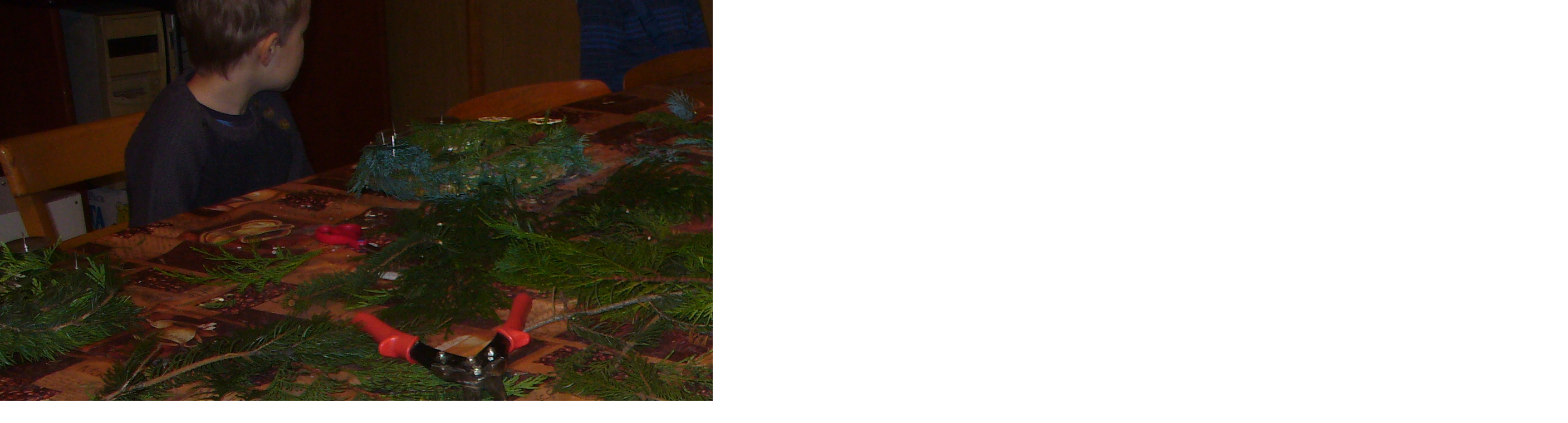

--- FILE ---
content_type: text/html; charset=UTF-8
request_url: https://www.mondik.cz/fotoalbum/lesni-klub-mondik/p1330690.-.html
body_size: 843
content:
<?xml version="1.0" encoding="utf-8"?>
<!DOCTYPE html PUBLIC "-//W3C//DTD XHTML 1.0 Transitional//EN" "http://www.w3.org/TR/xhtml1/DTD/xhtml1-transitional.dtd">
<html lang="cs" xml:lang="cs" xmlns="http://www.w3.org/1999/xhtml">

    <head>

        <meta http-equiv="content-type" content="text/html; charset=utf-8" />
        <meta name="description" content="Klub Mondík pro děti s prvky montessori pedagogiky a ekologické výchovy." />
        <meta name="keywords" content="mondík,klub,občanské sdružení,děti,rodina,montessori,pedagogika,benátky nad jizerou,lesní školka,spolek,sdružená škola" />
        <meta name="robots" content="all,follow" />
        <meta name="author" content="<!--/ u_author /-->" />
        <link rel="stylesheet" href="/style.1761480176.1.css" type="text/css" />
        
        <script type="text/javascript" src="https://www004.estranky.cz/user/js/index.js" id="index_script" ></script>
        <title>
            
        </title>

        <style>
          body {margin: 0px; padding: 0px;}
        </style>
    </head>
<body>
    <script language="JavaScript" type="text/javascript">
    <!--
      index_setCookieData('index_curr_fullphoto', 2833);
    //-->
  </script>
  <a href="javascript: close();"><img src="/img/original/2833/p1330690.jpg" border="0" alt="P1330690" width="2816" height="2112"></a>

<!-- NO GEMIUS -->
</body>
</html>
